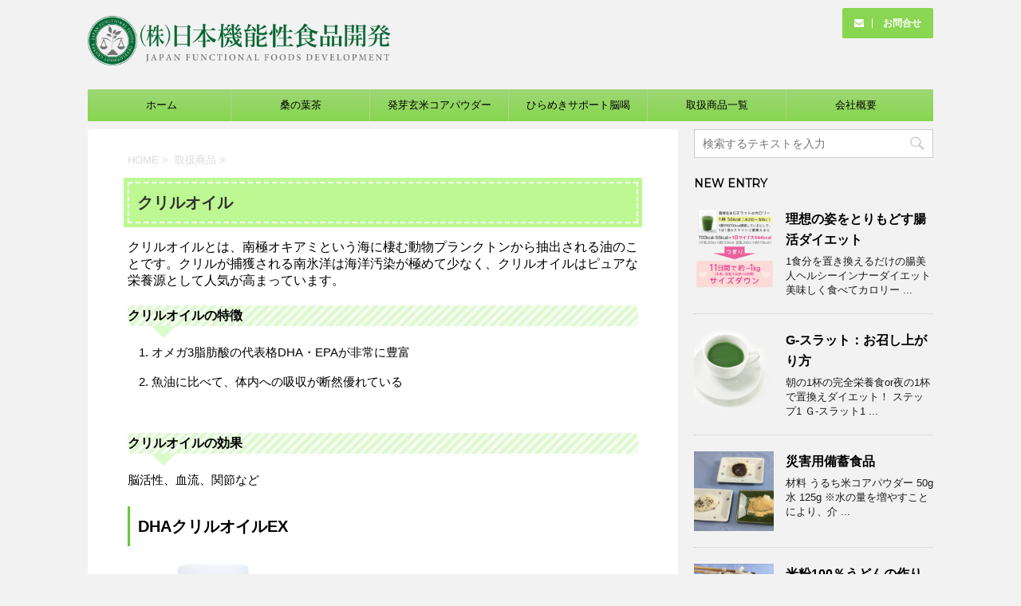

--- FILE ---
content_type: text/html; charset=UTF-8
request_url: http://jffd.biz/products/kuril-oil/
body_size: 9322
content:
<!DOCTYPE html>
<!--[if lt IE 7]>
<html class="ie6" lang="ja"> <![endif]-->
<!--[if IE 7]>
<html class="i7" lang="ja"> <![endif]-->
<!--[if IE 8]>
<html class="ie" lang="ja"> <![endif]-->
<!--[if gt IE 8]><!-->
<html lang="ja">
	<!--<![endif]-->
	<head prefix="og: http://ogp.me/ns# fb: http://ogp.me/ns/fb# article: http://ogp.me/ns/article#">
		<meta charset="UTF-8" >
		<meta name="viewport" content="width=device-width,initial-scale=1.0,user-scalable=no">
		<meta name="format-detection" content="telephone=no" >
		
		
		<link rel="alternate" type="application/rss+xml" title="日本機能性食品開発株式会社 RSS Feed" href="http://jffd.biz/feed/" />
		<link rel="pingback" href="http://jffd.biz/xmlrpc.php" >
		<link href='https://fonts.googleapis.com/css?family=Montserrat:400' rel='stylesheet' type='text/css'>
				<!--[if lt IE 9]>
		<script src="http://css3-mediaqueries-js.googlecode.com/svn/trunk/css3-mediaqueries.js"></script>
		<script src="http://jffd.biz/wp-content/themes/stingerplus/js/html5shiv.js"></script>
		<![endif]-->
				<title>クリルオイル - 日本機能性食品開発株式会社</title>
<link rel='dns-prefetch' href='//ajax.googleapis.com' />
<link rel='dns-prefetch' href='//s.w.org' />
		<script type="text/javascript">
			window._wpemojiSettings = {"baseUrl":"https:\/\/s.w.org\/images\/core\/emoji\/12.0.0-1\/72x72\/","ext":".png","svgUrl":"https:\/\/s.w.org\/images\/core\/emoji\/12.0.0-1\/svg\/","svgExt":".svg","source":{"concatemoji":"http:\/\/jffd.biz\/wp-includes\/js\/wp-emoji-release.min.js?ver=5.4.18"}};
			/*! This file is auto-generated */
			!function(e,a,t){var n,r,o,i=a.createElement("canvas"),p=i.getContext&&i.getContext("2d");function s(e,t){var a=String.fromCharCode;p.clearRect(0,0,i.width,i.height),p.fillText(a.apply(this,e),0,0);e=i.toDataURL();return p.clearRect(0,0,i.width,i.height),p.fillText(a.apply(this,t),0,0),e===i.toDataURL()}function c(e){var t=a.createElement("script");t.src=e,t.defer=t.type="text/javascript",a.getElementsByTagName("head")[0].appendChild(t)}for(o=Array("flag","emoji"),t.supports={everything:!0,everythingExceptFlag:!0},r=0;r<o.length;r++)t.supports[o[r]]=function(e){if(!p||!p.fillText)return!1;switch(p.textBaseline="top",p.font="600 32px Arial",e){case"flag":return s([127987,65039,8205,9895,65039],[127987,65039,8203,9895,65039])?!1:!s([55356,56826,55356,56819],[55356,56826,8203,55356,56819])&&!s([55356,57332,56128,56423,56128,56418,56128,56421,56128,56430,56128,56423,56128,56447],[55356,57332,8203,56128,56423,8203,56128,56418,8203,56128,56421,8203,56128,56430,8203,56128,56423,8203,56128,56447]);case"emoji":return!s([55357,56424,55356,57342,8205,55358,56605,8205,55357,56424,55356,57340],[55357,56424,55356,57342,8203,55358,56605,8203,55357,56424,55356,57340])}return!1}(o[r]),t.supports.everything=t.supports.everything&&t.supports[o[r]],"flag"!==o[r]&&(t.supports.everythingExceptFlag=t.supports.everythingExceptFlag&&t.supports[o[r]]);t.supports.everythingExceptFlag=t.supports.everythingExceptFlag&&!t.supports.flag,t.DOMReady=!1,t.readyCallback=function(){t.DOMReady=!0},t.supports.everything||(n=function(){t.readyCallback()},a.addEventListener?(a.addEventListener("DOMContentLoaded",n,!1),e.addEventListener("load",n,!1)):(e.attachEvent("onload",n),a.attachEvent("onreadystatechange",function(){"complete"===a.readyState&&t.readyCallback()})),(n=t.source||{}).concatemoji?c(n.concatemoji):n.wpemoji&&n.twemoji&&(c(n.twemoji),c(n.wpemoji)))}(window,document,window._wpemojiSettings);
		</script>
		<style type="text/css">
img.wp-smiley,
img.emoji {
	display: inline !important;
	border: none !important;
	box-shadow: none !important;
	height: 1em !important;
	width: 1em !important;
	margin: 0 .07em !important;
	vertical-align: -0.1em !important;
	background: none !important;
	padding: 0 !important;
}
</style>
	<link rel='stylesheet' id='wp-block-library-css'  href='http://jffd.biz/wp-includes/css/dist/block-library/style.min.css?ver=5.4.18' type='text/css' media='all' />
<link rel='stylesheet' id='contact-form-7-css'  href='http://jffd.biz/wp-content/plugins/contact-form-7/includes/css/styles.css?ver=5.3' type='text/css' media='all' />
<link rel='stylesheet' id='slick-css'  href='http://jffd.biz/wp-content/themes/stingerplus/vendor/slick/slick.css?ver=1.5.9' type='text/css' media='all' />
<link rel='stylesheet' id='slick-theme-css'  href='http://jffd.biz/wp-content/themes/stingerplus/vendor/slick/slick-theme.css?ver=1.5.9' type='text/css' media='all' />
<link rel='stylesheet' id='normalize-css'  href='http://jffd.biz/wp-content/themes/stingerplus/css/normalize.css?ver=1.5.9' type='text/css' media='all' />
<link rel='stylesheet' id='font-awesome-css'  href='//maxcdn.bootstrapcdn.com/font-awesome/4.5.0/css/font-awesome.min.css?ver=4.5.0' type='text/css' media='all' />
<link rel='stylesheet' id='style-css'  href='http://jffd.biz/wp-content/themes/stingerplus/style.css?ver=5.4.18' type='text/css' media='all' />
<script type='text/javascript' src='//ajax.googleapis.com/ajax/libs/jquery/1.11.3/jquery.min.js?ver=1.11.3'></script>
<script type='text/javascript' src='http://jffd.biz/wp-content/themes/stingerplus/js/smoothscroll.js?ver=5.4.18'></script>
<link rel='https://api.w.org/' href='http://jffd.biz/wp-json/' />
<link rel="canonical" href="http://jffd.biz/products/kuril-oil/" />
<link rel='shortlink' href='http://jffd.biz/?p=380' />
<link rel="alternate" type="application/json+oembed" href="http://jffd.biz/wp-json/oembed/1.0/embed?url=http%3A%2F%2Fjffd.biz%2Fproducts%2Fkuril-oil%2F" />
<link rel="alternate" type="text/xml+oembed" href="http://jffd.biz/wp-json/oembed/1.0/embed?url=http%3A%2F%2Fjffd.biz%2Fproducts%2Fkuril-oil%2F&#038;format=xml" />
<meta name="robots" content="index, follow" />

		<style type="text/css">
			/*グループ1
			------------------------------------------------------------*/
			/*サイト上部のボーダー色*/
				


			/*サイトの背景色*/
			#wrapper {
						
			}

			/*メインコンテンツのテキスト色*/
			.post > *{
				color: #000;				
			}
			input,textarea {
				color:#000;
			}

			/*メインコンテンツのリンク色*/

			a,.no-thumbitiran h3 a,.no-thumbitiran h5 a {
				color: #333;				
			}

			a:hover {
				color: #333;				
			}

			/*サイドのテキスト色*/
			#side aside > *,#side aside .kanren .clearfix dd h5 a{
				color: ;				
			}

			/*メインコンテンツの背景色*/
			main {
				background: #fff;				
			}


			/*メイン背景色の透過*/

			
			
			/*ブログタイトル*/

			header .sitename a {
				color: #1a1a1a;
			}

			/* メニュー */
			nav li a {
				color: #1a1a1a;
			}


			/*ページトップ*/
			#page-top a {
								background: #000;
			}

			/*キャプション */

			header h1 {
				color: #1a1a1a;
			}

			header .descr {
				color: #1a1a1a;
			}

			/* アコーディオン */
			#s-navi dt.trigger .op {
				background: #000;
				color: #616161;
			}

			.acordion_tree li a {
				color: #1a1a1a;
			}

			/* サイド見出し */
			aside h4 {
				color: #1a1a1a;
			}

			/* フッター文字 */
			#footer, #footer .copy, #footer .rcopy, #footer .copy a, #footer .rcopy a {
				color: #1a1a1a;
			}

			/* スマホメニュー文字 */
			.acordion_tree ul.menu li a, .acordion_tree ul.menu li {
				color: #000;
			}

			.acordion_tree ul.menu li {
				border-bottom-color: #000;
}


			/*グループ2
			------------------------------------------------------------*/
			/*Webフォント*/
			
			
			
			
			
			/* 投稿日時・ぱんくず・タグ */
			#breadcrumb, #breadcrumb div a, div#breadcrumb a, .blogbox p, .tagst {
				color: #dbdbdb;
			}

			/* 記事タイトル */
			.entry-title {
				color: #333;
						}

			/* 中見出し */


			h2 {
									background-color: transparent;
				
				color: #1a1a1a;
									border:none;
				
			}


			
			/*小見出し*/
			.post h3:not(.rankh3) {

							color: #000;
				border-bottom-color: #000;
									background-color: transparent;
				
						}

			.post h4 {
				color: #000;
								background-color: transparent;
				padding:0;
							}


			/* サイド見出し */
			aside h4,#side aside h4 {
				color: #000;
			}

			/* タグクラウド */
			.tagcloud a {
				border-color: #1a1a1a;
    				color: #1a1a1a;
			}

			/* NEW ENTRY & 関連記事 */
			.post h4.point,.n-entry-t  {
				border-bottom-color:#1a1a1a;
			}
			.post h4 .point-in,.n-entry {
				background-color: #1a1a1a;
				color:#f3f3f3;
			}

			/* カテゴリ */
			.catname {
				background:#f3f3f3;
			}

			.post .st-catgroup a {
				color:#000;
}


			/*グループ4
			------------------------------------------------------------*/
			/* RSSボタン */
			.rssbox a {
				background-color: #87BF31;
			}

			/* SNSボタン */
			
			
			.inyoumodoki, .post blockquote {
   				background-color: #f3f3f3;
    				border-left-color: #f3f3f3;
			}

			/*フリーボックスウィジェット
			------------------------------------------------------------*/
			/* ボックス */
			.freebox {
				border-top-color:#FEB20A;
				background:#f3f3f3;
			}
			/* 見出し */
			.p-entry-f {
				background:#FEB20A;
				color:#fff;
			}
			/* エリア内テキスト */
			
			/*お知らせ
			------------------------------------------------------------*/
			/*お知らせバーの背景色*/
			#topnews-box div.rss-bar {
							border: none;
						}

			#topnews-box div.rss-bar {
				color: #000;

				/*Other Browser*/
				background: ;
				/*For Old WebKit*/
				background: -webkit-linear-gradient(
				 0%,
				 100%
				);
				/*For Modern Browser*/
				background: linear-gradient(
				 0%,
				 100%
				);

			
			}

			/*お知らせ日付の文字色*/
			#topnews-box dt {
				color: #727272;
			}
			#topnews-box div dl dd a {
				color: #000;
			}
			#topnews-box dd {
				border-bottom-color:  #000;
			}

			/*固定ページサイドメニュー
			------------------------------------------------------------*/
			/*背景色*/

			#sidebg {
				background:#f3f3f3;
			}

			/*liタグの階層*/
			#side aside .st-pagelists ul li:not(.sub-menu) {
									border-top: none;
				
									border-left: none;
					border-right:none;
							}

			#side aside .st-pagelists ul .sub-menu li {
				border:none;
			}

			#side aside .st-pagelists ul li:last-child {
									border-bottom:none;
							}

			#side aside .st-pagelists ul .sub-menu li:first-child {
									border-top: none;
				
			}

			#side aside .st-pagelists ul li li:last-child {
				border:none;
			}

			#side aside .st-pagelists ul .sub-menu .sub-menu li {
				border:none;
			}

			#side aside .st-pagelists ul li a {
				color: #000;


			
				/*Other Browser*/
				background: #86d64d;
				/*For Old WebKit*/
				background: -webkit-linear-gradient(
				#9fd677 0%,
				#86d64d 100%
				);
				/*For Modern Browser*/
				background: linear-gradient(
				#9fd677 0%,
				#86d64d 100%
				);

			
			}

			#side aside .st-pagelists .sub-menu a {
				border-bottom-color: #ccc;

				color: #000;
			}

			#side aside .st-pagelists .sub-menu li .sub-menu a,
			#side aside .st-pagelists .sub-menu li .sub-menu .sub-menu li a {
			color: #000;
			}

			/*Webアイコン*/
			
			
			/*追加カラー
			------------------------------------------------------------*/
			/*フッター*/
			footer > *,footer a{
							color:#000!important;
						}


			footer .footermenust li {
				border-right-color: #000!important;
			}

			/*任意の人気記事
			------------------------------------------------------------*/

			.post .p-entry, #side .p-entry, .home-post .p-entry {
				background:#FEB20A;
				color:#fff;
			}

			.pop-box,.nowhits .pop-box, .nowhits-eye .pop-box {
				border-top-color:#FEB20A;
				background:#f3f3f3;
			}

			.kanren.pop-box .clearfix dd h5 a, .kanren.pop-box .clearfix dd p {
				color: ;
}
							.poprank-no2{
					background:#FEB20A;
					color:#fff!important;
			}
				.poprank-no{
					background:#FEB20A;
					color:#fff;
			}
			

			/*ウィジェット問合せボタン*/

			.st-formbtn{
				background:#616161;
			}

			.st-formbtn .fa {
				border-right-color:#fff;
			}
			
			a.st-formbtnlink {
				color:#fff;
			}


			/*ウィジェットオリジナルボタン*/

			.st-formbtn.st-originalbtn{
				background:#616161;
			}

			.st-formbtn.st-originalbtn .fa {
				border-right-color:#fff;
			}
			
			a.st-formbtnlink.st-originallink {
				color:#fff;
			}

			/*コンタクトフォーム7送信ボタン*/
			.wpcf7-submit{
				background:#f3f3f3;
				color:#000;
			}

			/*media Queries タブレットサイズ
			----------------------------------------------------*/
			@media only screen and (min-width: 600px) {

				/*追加カラー
				------------------------------------------------------------*/
				/*フッター*/
				footer{
					margin:0 -20px;
				}
			}

			/*media Queries PCサイズ
			----------------------------------------------------*/
			@media only screen and (min-width: 960px) {
				/*メインコンテンツのボーダー*/
				


				nav.smanone {
									border-top: none;
					border-bottom:none;
				
									border-left: none;
					border-right:none;
				


				
					/*Other Browser*/
					background: #86d64d;
					/*For Old WebKit*/
					background: -webkit-linear-gradient(
					#9fd677 0%,
					#86d64d 100%
					);
					/*For Modern Browser*/
					background: linear-gradient(
					#9fd677 0%,
					#86d64d 100%
					);

								
				}

				header .smanone ul.menu li{
									border-right-color:#abd68d;
								}

				header .smanone ul.menu li {
					border-right-color: #abd68d;
				}

				header .smanone ul.menu li a {
					color: #000;

				}

				header .smanone ul.menu li li a{
					background: #86d64d;
					border-top-color: #86d64d;

				}

				/*ヘッダーウィジェット*/

				header .textwidget{
					background:;
					color:#000;
				}

				/*ヘッダーの電話番号とリンク色*/

				.head-telno a, #header-r .footermenust a {
					color:#000;
				}

				#header-r .footermenust li {
					border-right-color: #000;
				}

				/*トップ用おすすめタイトル*/
				.nowhits .pop-box {
					border-top-color:#FEB20A;
				}



			}
		</style>

				<style type="text/css" id="wp-custom-css">
			.st-formbtn{
	background:#89d652;
}		</style>
						<!-- /OGP -->
	</head>
	<body class="page-template-default page page-id-380 page-child parent-pageid-7" >
	
		<div id="wrapper" class="">
			<header id="">
			<div class="clearfix" id="headbox">
			<!-- アコーディオン -->
			<nav id="s-navi" class="pcnone">
				<dl class="acordion">

					<dt class="trigger">
					<p><span class="op"><i class="fa fa-bars"></i></span></p>
					</dt>
					<dd class="acordion_tree">
												<div class="menu-%e3%82%b0%e3%83%ad%e3%83%bc%e3%83%90%e3%83%ab%e3%83%a1%e3%83%8b%e3%83%a5%e3%83%bc-container"><ul id="menu-%e3%82%b0%e3%83%ad%e3%83%bc%e3%83%90%e3%83%ab%e3%83%a1%e3%83%8b%e3%83%a5%e3%83%bc" class="menu"><li id="menu-item-4" class="menu-item menu-item-type-custom menu-item-object-custom menu-item-home menu-item-4"><a href="http://jffd.biz/">ホーム</a></li>
<li id="menu-item-200" class="menu-item menu-item-type-post_type menu-item-object-page menu-item-has-children menu-item-200"><a href="http://jffd.biz/products/mulbegreen/">桑の葉茶</a>
<ul class="sub-menu">
	<li id="menu-item-474" class="menu-item menu-item-type-post_type menu-item-object-page menu-item-474"><a href="http://jffd.biz/products/mulbegreen/">マルベシリーズ</a></li>
	<li id="menu-item-462" class="menu-item menu-item-type-post_type menu-item-object-post menu-item-462"><a href="http://jffd.biz/mulberry-tea/mulberry-power/">驚異の桑葉パワー</a></li>
	<li id="menu-item-463" class="menu-item menu-item-type-post_type menu-item-object-post menu-item-463"><a href="http://jffd.biz/mulberry-tea/recommended/">こんな方にお勧めします</a></li>
	<li id="menu-item-464" class="menu-item menu-item-type-post_type menu-item-object-post menu-item-464"><a href="http://jffd.biz/mulberry-tea/how-to-drink/">美味しい召し上がり方</a></li>
</ul>
</li>
<li id="menu-item-538" class="menu-item menu-item-type-post_type menu-item-object-page menu-item-has-children menu-item-538"><a href="http://jffd.biz/rice-core-powder/">発芽玄米コアパウダー</a>
<ul class="sub-menu">
	<li id="menu-item-544" class="menu-item menu-item-type-post_type menu-item-object-page menu-item-544"><a href="http://jffd.biz/rice-core-powder/">発芽玄米コアパウダーとは</a></li>
	<li id="menu-item-587" class="menu-item menu-item-type-post_type menu-item-object-post menu-item-has-children menu-item-587"><a href="http://jffd.biz/rice-core-powder/products/">製品一覧</a>
	<ul class="sub-menu">
		<li id="menu-item-586" class="menu-item menu-item-type-post_type menu-item-object-post menu-item-586"><a href="http://jffd.biz/rice-core-powder/g-slat/">G-スラット</a></li>
		<li id="menu-item-606" class="menu-item menu-item-type-post_type menu-item-object-post menu-item-606"><a href="http://jffd.biz/rice-core-powder/huwarinkonomoto/">ふわりんこの素</a></li>
		<li id="menu-item-615" class="menu-item menu-item-type-post_type menu-item-object-post menu-item-615"><a href="http://jffd.biz/rice-core-powder/brown-rice/">発芽玄米粉シリーズ</a></li>
		<li id="menu-item-622" class="menu-item menu-item-type-post_type menu-item-object-post menu-item-622"><a href="http://jffd.biz/rice-core-powder/uruchi-rice/">うるち米粉シリーズ</a></li>
	</ul>
</li>
	<li id="menu-item-643" class="menu-item menu-item-type-taxonomy menu-item-object-category menu-item-has-children menu-item-643"><a href="http://jffd.biz/category/recipe/">商品レシピ</a>
	<ul class="sub-menu">
		<li id="menu-item-644" class="menu-item menu-item-type-post_type menu-item-object-post menu-item-644"><a href="http://jffd.biz/recipe/rice-flour-bread/">ふわりんこを使った米粉パン_配合レシピ</a></li>
		<li id="menu-item-648" class="menu-item menu-item-type-post_type menu-item-object-post menu-item-648"><a href="http://jffd.biz/recipe/muffin/">米粉入りマフィンの作り方</a></li>
		<li id="menu-item-652" class="menu-item menu-item-type-post_type menu-item-object-post menu-item-652"><a href="http://jffd.biz/recipe/udon/">米粉100％うどんの作り方</a></li>
		<li id="menu-item-656" class="menu-item menu-item-type-post_type menu-item-object-post menu-item-656"><a href="http://jffd.biz/recipe/stockpile/">災害用備蓄食品</a></li>
	</ul>
</li>
</ul>
</li>
<li id="menu-item-461" class="menu-item menu-item-type-post_type menu-item-object-page menu-item-has-children menu-item-461"><a href="http://jffd.biz/products/support-brain/">ひらめきサポート脳喝</a>
<ul class="sub-menu">
	<li id="menu-item-473" class="menu-item menu-item-type-post_type menu-item-object-page menu-item-473"><a href="http://jffd.biz/products/support-brain/">ひらめきサポート脳喝とは</a></li>
	<li id="menu-item-252" class="menu-item menu-item-type-post_type menu-item-object-page menu-item-252"><a href="http://jffd.biz/products/noukatsu/">毎日脳活安心サポート</a></li>
	<li id="menu-item-472" class="menu-item menu-item-type-post_type menu-item-object-post menu-item-472"><a href="http://jffd.biz/brain-activation/healthy-longevity/">健康長寿ワンポイント講座</a></li>
</ul>
</li>
<li id="menu-item-12" class="menu-item menu-item-type-post_type menu-item-object-page current-page-ancestor current-menu-ancestor current-menu-parent current-page-parent current_page_parent current_page_ancestor menu-item-has-children menu-item-12"><a href="http://jffd.biz/products/">取扱商品一覧</a>
<ul class="sub-menu">
	<li id="menu-item-390" class="menu-item menu-item-type-post_type menu-item-object-page menu-item-390"><a href="http://jffd.biz/products/suppon/">すっぽん</a></li>
	<li id="menu-item-391" class="menu-item menu-item-type-post_type menu-item-object-page menu-item-391"><a href="http://jffd.biz/products/ginger/">発酵黒生姜</a></li>
	<li id="menu-item-392" class="menu-item menu-item-type-post_type menu-item-object-page menu-item-392"><a href="http://jffd.biz/products/jabara/">じゃばら</a></li>
	<li id="menu-item-393" class="menu-item menu-item-type-post_type menu-item-object-page current-menu-item page_item page-item-380 current_page_item menu-item-393"><a href="http://jffd.biz/products/kuril-oil/" aria-current="page">クリルオイル</a></li>
	<li id="menu-item-408" class="menu-item menu-item-type-post_type menu-item-object-page menu-item-408"><a href="http://jffd.biz/products/chondroitin/">コンドロイチンE</a></li>
	<li id="menu-item-421" class="menu-item menu-item-type-post_type menu-item-object-page menu-item-421"><a href="http://jffd.biz/products/ginseng/">黒高麗人参</a></li>
	<li id="menu-item-438" class="menu-item menu-item-type-post_type menu-item-object-page menu-item-438"><a href="http://jffd.biz/products/gingko-leaf/">イチョウ葉エキス</a></li>
	<li id="menu-item-439" class="menu-item menu-item-type-post_type menu-item-object-page menu-item-439"><a href="http://jffd.biz/products/fecalis/">乳酸菌ナノECF</a></li>
	<li id="menu-item-448" class="menu-item menu-item-type-post_type menu-item-object-page menu-item-448"><a href="http://jffd.biz/products/enzymes/">PREMIUM濃縮野草酵素</a></li>
</ul>
</li>
<li id="menu-item-13" class="menu-item menu-item-type-post_type menu-item-object-page menu-item-13"><a href="http://jffd.biz/company/">会社概要</a></li>
</ul></div>						<div class="clear"></div>
					</dd>
				</dl>
			</nav>
			<!-- /アコーディオン -->
			<div id="header-l">
				<!-- ロゴ又はブログ名 -->
				<p class="sitename"><a href="http://jffd.biz/">
													<img alt="日本機能性食品開発株式会社" src="http://jffd.biz/wp-content/uploads/2018/02/logo1.png" >
											</a></p>
				<!-- キャプション -->
									<p class="descr">
											</p>
				
			</div><!-- /#header-l -->
			<div id="header-r" class="smanone">
								
	<div class="headbox"><a class="st-formbtnlink" href="http://jffd.biz/contact/"><p class="st-formbtn"><i class="fa fa-envelope" aria-hidden="true"></i> <span class="originalbtn-bold">お問合せ</span></p></a> </div>			</div><!-- /#header-r -->
			</div><!-- /#clearfix -->

				
<div id="gazou-wide">
	<nav class="smanone clearfix"><ul id="menu-%e3%82%b0%e3%83%ad%e3%83%bc%e3%83%90%e3%83%ab%e3%83%a1%e3%83%8b%e3%83%a5%e3%83%bc-1" class="menu"><li class="menu-item menu-item-type-custom menu-item-object-custom menu-item-home menu-item-4"><a href="http://jffd.biz/">ホーム</a></li>
<li class="menu-item menu-item-type-post_type menu-item-object-page menu-item-has-children menu-item-200"><a href="http://jffd.biz/products/mulbegreen/">桑の葉茶</a>
<ul class="sub-menu">
	<li class="menu-item menu-item-type-post_type menu-item-object-page menu-item-474"><a href="http://jffd.biz/products/mulbegreen/">マルベシリーズ</a></li>
	<li class="menu-item menu-item-type-post_type menu-item-object-post menu-item-462"><a href="http://jffd.biz/mulberry-tea/mulberry-power/">驚異の桑葉パワー</a></li>
	<li class="menu-item menu-item-type-post_type menu-item-object-post menu-item-463"><a href="http://jffd.biz/mulberry-tea/recommended/">こんな方にお勧めします</a></li>
	<li class="menu-item menu-item-type-post_type menu-item-object-post menu-item-464"><a href="http://jffd.biz/mulberry-tea/how-to-drink/">美味しい召し上がり方</a></li>
</ul>
</li>
<li class="menu-item menu-item-type-post_type menu-item-object-page menu-item-has-children menu-item-538"><a href="http://jffd.biz/rice-core-powder/">発芽玄米コアパウダー</a>
<ul class="sub-menu">
	<li class="menu-item menu-item-type-post_type menu-item-object-page menu-item-544"><a href="http://jffd.biz/rice-core-powder/">発芽玄米コアパウダーとは</a></li>
	<li class="menu-item menu-item-type-post_type menu-item-object-post menu-item-has-children menu-item-587"><a href="http://jffd.biz/rice-core-powder/products/">製品一覧</a>
	<ul class="sub-menu">
		<li class="menu-item menu-item-type-post_type menu-item-object-post menu-item-586"><a href="http://jffd.biz/rice-core-powder/g-slat/">G-スラット</a></li>
		<li class="menu-item menu-item-type-post_type menu-item-object-post menu-item-606"><a href="http://jffd.biz/rice-core-powder/huwarinkonomoto/">ふわりんこの素</a></li>
		<li class="menu-item menu-item-type-post_type menu-item-object-post menu-item-615"><a href="http://jffd.biz/rice-core-powder/brown-rice/">発芽玄米粉シリーズ</a></li>
		<li class="menu-item menu-item-type-post_type menu-item-object-post menu-item-622"><a href="http://jffd.biz/rice-core-powder/uruchi-rice/">うるち米粉シリーズ</a></li>
	</ul>
</li>
	<li class="menu-item menu-item-type-taxonomy menu-item-object-category menu-item-has-children menu-item-643"><a href="http://jffd.biz/category/recipe/">商品レシピ</a>
	<ul class="sub-menu">
		<li class="menu-item menu-item-type-post_type menu-item-object-post menu-item-644"><a href="http://jffd.biz/recipe/rice-flour-bread/">ふわりんこを使った米粉パン_配合レシピ</a></li>
		<li class="menu-item menu-item-type-post_type menu-item-object-post menu-item-648"><a href="http://jffd.biz/recipe/muffin/">米粉入りマフィンの作り方</a></li>
		<li class="menu-item menu-item-type-post_type menu-item-object-post menu-item-652"><a href="http://jffd.biz/recipe/udon/">米粉100％うどんの作り方</a></li>
		<li class="menu-item menu-item-type-post_type menu-item-object-post menu-item-656"><a href="http://jffd.biz/recipe/stockpile/">災害用備蓄食品</a></li>
	</ul>
</li>
</ul>
</li>
<li class="menu-item menu-item-type-post_type menu-item-object-page menu-item-has-children menu-item-461"><a href="http://jffd.biz/products/support-brain/">ひらめきサポート脳喝</a>
<ul class="sub-menu">
	<li class="menu-item menu-item-type-post_type menu-item-object-page menu-item-473"><a href="http://jffd.biz/products/support-brain/">ひらめきサポート脳喝とは</a></li>
	<li class="menu-item menu-item-type-post_type menu-item-object-page menu-item-252"><a href="http://jffd.biz/products/noukatsu/">毎日脳活安心サポート</a></li>
	<li class="menu-item menu-item-type-post_type menu-item-object-post menu-item-472"><a href="http://jffd.biz/brain-activation/healthy-longevity/">健康長寿ワンポイント講座</a></li>
</ul>
</li>
<li class="menu-item menu-item-type-post_type menu-item-object-page current-page-ancestor current-menu-ancestor current-menu-parent current-page-parent current_page_parent current_page_ancestor menu-item-has-children menu-item-12"><a href="http://jffd.biz/products/">取扱商品一覧</a>
<ul class="sub-menu">
	<li class="menu-item menu-item-type-post_type menu-item-object-page menu-item-390"><a href="http://jffd.biz/products/suppon/">すっぽん</a></li>
	<li class="menu-item menu-item-type-post_type menu-item-object-page menu-item-391"><a href="http://jffd.biz/products/ginger/">発酵黒生姜</a></li>
	<li class="menu-item menu-item-type-post_type menu-item-object-page menu-item-392"><a href="http://jffd.biz/products/jabara/">じゃばら</a></li>
	<li class="menu-item menu-item-type-post_type menu-item-object-page current-menu-item page_item page-item-380 current_page_item menu-item-393"><a href="http://jffd.biz/products/kuril-oil/" aria-current="page">クリルオイル</a></li>
	<li class="menu-item menu-item-type-post_type menu-item-object-page menu-item-408"><a href="http://jffd.biz/products/chondroitin/">コンドロイチンE</a></li>
	<li class="menu-item menu-item-type-post_type menu-item-object-page menu-item-421"><a href="http://jffd.biz/products/ginseng/">黒高麗人参</a></li>
	<li class="menu-item menu-item-type-post_type menu-item-object-page menu-item-438"><a href="http://jffd.biz/products/gingko-leaf/">イチョウ葉エキス</a></li>
	<li class="menu-item menu-item-type-post_type menu-item-object-page menu-item-439"><a href="http://jffd.biz/products/fecalis/">乳酸菌ナノECF</a></li>
	<li class="menu-item menu-item-type-post_type menu-item-object-page menu-item-448"><a href="http://jffd.biz/products/enzymes/">PREMIUM濃縮野草酵素</a></li>
</ul>
</li>
<li class="menu-item menu-item-type-post_type menu-item-object-page menu-item-13"><a href="http://jffd.biz/company/">会社概要</a></li>
</ul></nav>




</div>

			</header>
<div id="content" class="clearfix">
	<div id="contentInner">
		<main >
			<div class="post" id="st-page">

		
									<!--ぱんくず -->
					<div id="breadcrumb"><a href="http://jffd.biz">HOME</a>&nbsp;>&nbsp;
													<a href="http://jffd.biz/products/" title="クリルオイル"> 取扱商品</a>&nbsp;>&nbsp;
											</div>
					<!--/ ぱんくず -->

				

				<article>
					<!--ループ開始 -->
										<h1 class="entry-title">クリルオイル</h1>

					<div class="mainbox">

						<div class="products">
クリルオイルとは、南極オキアミという海に棲む動物プランクトンから抽出される油のことです。クリルが捕獲される南氷洋は海洋汚染が極めて少なく、クリルオイルはピュアな栄養源として人気が高まっています。</p>
<h4>クリルオイルの特徴</h4>
<ol>
<li>オメガ3脂肪酸の代表格DHA・EPAが非常に豊富</li>
<li>魚油に比べて、体内への吸収が断然優れている</li>
</ol>
<h4>クリルオイルの効果</h4>
<p>脳活性、血流、関節など</p>
<h3 id="kuril-oil">DHAクリルオイルEX</h3>
<div class="clearfix responbox">
<div class="lbox" style="text-align: center;"><img src="http://jffd.biz/wp-content/uploads/2018/11/dha-ex.jpg" alt="DHAクリルオイルEX" width="1000" height="1000" class="alignnone size-full wp-image-113" srcset="http://jffd.biz/wp-content/uploads/2018/11/dha-ex.jpg 1000w, http://jffd.biz/wp-content/uploads/2018/11/dha-ex-150x150.jpg 150w, http://jffd.biz/wp-content/uploads/2018/11/dha-ex-300x300.jpg 300w, http://jffd.biz/wp-content/uploads/2018/11/dha-ex-768x768.jpg 768w, http://jffd.biz/wp-content/uploads/2018/11/dha-ex-100x100.jpg 100w" sizes="(max-width: 1000px) 100vw, 1000px" /></div>
<div class="rbox">
<ul>
<li>商品名：DHAクリルオイルEX</li>
<li>希望小売価格：6,800円（税別）</li>
<li>内容量：400mg×180粒</li>
<li>１日摂取目安量：6粒</li>
<li>形状：ソフトカプセル</li>
<li>主成分（6粒中）：オキアミオイル（リン脂質結合型DHA、リン脂質結合型EPA、アスタキサンチン含有） 500mg、DHA 331mg、EPA 36mg、亜麻仁油</li>
</ul>
</div>
</div>
<p>マグロ由来のDHAに「クリルオイル」、「スーパービタミンE」、「亜麻仁油」をプラスしました。配合量も多いので、DHA、EPAをしっかり摂りたい方におすすめです。</p>
</div>

						
						

						
						

					</div>
					
																			</article>

					<div class="blogbox ">
						<p><span class="kdate"><i class="fa fa-pencil" aria-hidden="true"></i>
             					<time class="entry-date date updated" datetime="2018-12-20T10:36:18+09:00">
							2018/12/20						</time>
												</span></p>
					</div>

								<!--ループ終了 -->

													
			</div>
			<!--/post-->
		</main>
	</div>
	<!-- /#contentInner -->
	<div id="side">
	<aside>

					<div class="side-topad">
				<div class="ad"><div id="search">
	<form method="get" id="searchform" action="http://jffd.biz/">
		<label class="hidden" for="s">
					</label>
		<input type="text" placeholder="検索するテキストを入力" value="" name="s" id="s" />
		<input type="image" src="http://jffd.biz/wp-content/themes/stingerplus/images/search.png" alt="検索" id="searchsubmit" />
	</form>
</div>
<!-- /stinger --> </div>			</div>
		
					<h4 class="menu_underh2">NEW ENTRY</h4><div class="kanren ">
							<dl class="clearfix">
				<dt><a href="http://jffd.biz/mulberry-tea/healthy-inner-diet/">
													<img width="150" height="150" src="http://jffd.biz/wp-content/uploads/2020/06/diet_04-150x150.png" class="attachment-thumbnail size-thumbnail wp-post-image" alt="11日で-1kgサイズダウン" srcset="http://jffd.biz/wp-content/uploads/2020/06/diet_04-150x150.png 150w, http://jffd.biz/wp-content/uploads/2020/06/diet_04-100x100.png 100w" sizes="(max-width: 150px) 100vw, 150px" />											</a></dt>
				<dd>
					<h5><a href="http://jffd.biz/mulberry-tea/healthy-inner-diet/">
							理想の姿をとりもどす腸活ダイエット						</a></h5>

					<div class="smanone2">
						<p>1食分を置き換えるだけの腸美人ヘルシーインナーダイエット 美味しく食べてカロリー ... </p>
					</div>
				</dd>
			</dl>
					<dl class="clearfix">
				<dt><a href="http://jffd.biz/mulberry-tea/how-to-drink-2/">
													<img width="150" height="150" src="http://jffd.biz/wp-content/uploads/2020/06/diet_09-150x150.png" class="attachment-thumbnail size-thumbnail wp-post-image" alt="Ｇ-スラット" srcset="http://jffd.biz/wp-content/uploads/2020/06/diet_09-150x150.png 150w, http://jffd.biz/wp-content/uploads/2020/06/diet_09-100x100.png 100w" sizes="(max-width: 150px) 100vw, 150px" />											</a></dt>
				<dd>
					<h5><a href="http://jffd.biz/mulberry-tea/how-to-drink-2/">
							G-スラット：お召し上がり方						</a></h5>

					<div class="smanone2">
						<p>朝の1杯の完全栄養食or夜の1杯で置換えダイエット！ ステップ1 Ｇ-スラット1 ... </p>
					</div>
				</dd>
			</dl>
					<dl class="clearfix">
				<dt><a href="http://jffd.biz/recipe/stockpile/">
													<img width="150" height="150" src="http://jffd.biz/wp-content/uploads/2020/06/recipe_stockpile-150x150.jpg" class="attachment-thumbnail size-thumbnail wp-post-image" alt="災害用備蓄食品" srcset="http://jffd.biz/wp-content/uploads/2020/06/recipe_stockpile-150x150.jpg 150w, http://jffd.biz/wp-content/uploads/2020/06/recipe_stockpile-100x100.jpg 100w" sizes="(max-width: 150px) 100vw, 150px" />											</a></dt>
				<dd>
					<h5><a href="http://jffd.biz/recipe/stockpile/">
							災害用備蓄食品						</a></h5>

					<div class="smanone2">
						<p>材料 うるち米コアパウダー 50g 水 125g ※水の量を増やすことにより、介 ... </p>
					</div>
				</dd>
			</dl>
					<dl class="clearfix">
				<dt><a href="http://jffd.biz/recipe/udon/">
													<img width="150" height="150" src="http://jffd.biz/wp-content/uploads/2020/06/recipe_udon-150x150.jpg" class="attachment-thumbnail size-thumbnail wp-post-image" alt="米粉100％うどん" srcset="http://jffd.biz/wp-content/uploads/2020/06/recipe_udon-150x150.jpg 150w, http://jffd.biz/wp-content/uploads/2020/06/recipe_udon-100x100.jpg 100w" sizes="(max-width: 150px) 100vw, 150px" />											</a></dt>
				<dd>
					<h5><a href="http://jffd.biz/recipe/udon/">
							米粉100％うどんの作り方						</a></h5>

					<div class="smanone2">
						<p>材料 うるち米コアパウダー 50g 米粉 150g 水 100g ※業務用製麺機 ... </p>
					</div>
				</dd>
			</dl>
					<dl class="clearfix">
				<dt><a href="http://jffd.biz/recipe/muffin/">
													<img width="150" height="150" src="http://jffd.biz/wp-content/uploads/2020/06/recipe_muffin-150x150.jpg" class="attachment-thumbnail size-thumbnail wp-post-image" alt="米粉入りマフィン" srcset="http://jffd.biz/wp-content/uploads/2020/06/recipe_muffin-150x150.jpg 150w, http://jffd.biz/wp-content/uploads/2020/06/recipe_muffin-100x100.jpg 100w" sizes="(max-width: 150px) 100vw, 150px" />											</a></dt>
				<dd>
					<h5><a href="http://jffd.biz/recipe/muffin/">
							米粉入りマフィンの作り方						</a></h5>

					<div class="smanone2">
						<p>材料 うるち米コアパウダー 10g 米粉 90g 砂糖 50g ベーキングパウダ ... </p>
					</div>
				</dd>
			</dl>
				</div>		
		<div id="mybox">
			<ul><li><div class="freebox"><p class="p-free"><span class="p-entry-f">商品一覧</span></p><div class="free-inbox"><ul><br />
<li><a href="http://jffd.biz/products/mulbegreen/">桑の葉茶：マルベシリーズ</a></li><br />
<li><a href="http://jffd.biz/rice-core-powder/products/">発芽玄米コアパウダー：製品一覧</a></li><br />
<li><a href="http://jffd.biz/products/support-brain/">ひらめきサポート脳喝</a></li><br />
<li><a href="http://jffd.biz/products/suppon/#suppon-soup">すっぽん：スープ・粒</a></li><br />
<li><a href="http://jffd.biz/products/jabara/">すっぱくないじゃばらジュース</a></li><br />
<li><a href="http://jffd.biz/products/ginger/#ginger-soup">発酵黒生姜：スープ・粒</a></li><br />
<li><a href="http://jffd.biz/products/kuril-oil/">DHAクリルオイルEX</a></li><br />
<li><a href="http://jffd.biz/products/chondroitin/">コンドロイチンEプラス</a></li><br />
<li><a href="http://jffd.biz/products/ginseng/">黒高麗人参スープ</a></li><br />
<li><a href="http://jffd.biz/products/fecalis/">乳酸菌ナノECF</a></li><br />
<li><a href="http://jffd.biz/products/gingko-leaf/">国産イチョウ葉エキス粒</a></li><br />
<li><a href="http://jffd.biz/products/enzymes/">PREMIUM濃縮野草酵素</a></li><br />
</ul></div></div></li></ul><ul><li><h4 class="menu_underh2">カテゴリー</h4>		<ul>
				<li class="cat-item cat-item-6"><a href="http://jffd.biz/category/recipe/">レシピ</a> (4)
</li>
	<li class="cat-item cat-item-3"><a href="http://jffd.biz/category/mulberry-tea/">桑の葉茶</a> (5)
</li>
	<li class="cat-item cat-item-5"><a href="http://jffd.biz/category/rice-core-powder/">発芽玄米コアパウダー</a> (7)
</li>
	<li class="cat-item cat-item-4"><a href="http://jffd.biz/category/brain-activation/">脳活</a> (1)
</li>
		</ul>
			</li></ul><ul><li><h4 class="menu_underh2">タグ</h4><div class="tagcloud"><a href="http://jffd.biz/tag/diet/" class="tag-cloud-link tag-link-7 tag-link-position-1" style="font-size: 8pt;" aria-label="ダイエット (2個の項目)">ダイエット</a></div>
</li></ul>		</div>

		<div id="scrollad">
						<!--ここにgoogleアドセンスコードを貼ると規約違反になるので注意して下さい-->
			
		</div>
	</aside>
</div>
<!-- /#side -->
</div>
<!--/#content -->
<footer id="footer">
<div class="footermenubox clearfix "><ul id="menu-%e3%82%b0%e3%83%ad%e3%83%bc%e3%83%90%e3%83%ab%e3%83%a1%e3%83%8b%e3%83%a5%e3%83%bc-2" class="footermenust"><li class="menu-item menu-item-type-custom menu-item-object-custom menu-item-home menu-item-4"><a href="http://jffd.biz/">ホーム</a></li>
<li class="menu-item menu-item-type-post_type menu-item-object-page menu-item-has-children menu-item-200"><a href="http://jffd.biz/products/mulbegreen/">桑の葉茶</a></li>
<li class="menu-item menu-item-type-post_type menu-item-object-page menu-item-has-children menu-item-538"><a href="http://jffd.biz/rice-core-powder/">発芽玄米コアパウダー</a></li>
<li class="menu-item menu-item-type-post_type menu-item-object-page menu-item-has-children menu-item-461"><a href="http://jffd.biz/products/support-brain/">ひらめきサポート脳喝</a></li>
<li class="menu-item menu-item-type-post_type menu-item-object-page current-page-ancestor current-menu-ancestor current-menu-parent current-page-parent current_page_parent current_page_ancestor menu-item-has-children menu-item-12"><a href="http://jffd.biz/products/">取扱商品一覧</a></li>
<li class="menu-item menu-item-type-post_type menu-item-object-page menu-item-13"><a href="http://jffd.biz/company/">会社概要</a></li>
</ul></div>
	<!-- フッターのメインコンテンツ -->
	<h3>
						<a href="http://jffd.biz/"><img alt="日本機能性食品開発株式会社" src="http://jffd.biz/wp-content/uploads/2018/02/logo1.png" ></a>
				</h3>

	<p>
		<a href="http://jffd.biz/"></a>
	</p>
		
	<div class="headbox"><a class="st-formbtnlink" href="http://jffd.biz/contact/"><p class="st-formbtn"><i class="fa fa-envelope" aria-hidden="true"></i> <span class="originalbtn-bold">お問合せ</span></p></a> </div>

	<p class="copy">Copyright&copy;
		日本機能性食品開発株式会社		,
		2026		All Rights Reserved.</p>
</footer>
</div>
<!-- /#wrapper -->
<!-- ページトップへ戻る -->
<div id="page-top"><a href="#wrapper" class="fa fa-angle-up"></a></div>
<!-- ページトップへ戻る　終わり -->
	
<script type='text/javascript' src='http://jffd.biz/wp-includes/js/comment-reply.min.js?ver=5.4.18'></script>
<script type='text/javascript'>
/* <![CDATA[ */
var wpcf7 = {"apiSettings":{"root":"http:\/\/jffd.biz\/wp-json\/contact-form-7\/v1","namespace":"contact-form-7\/v1"}};
/* ]]> */
</script>
<script type='text/javascript' src='http://jffd.biz/wp-content/plugins/contact-form-7/includes/js/scripts.js?ver=5.3'></script>
<script type='text/javascript' src='http://jffd.biz/wp-content/themes/stingerplus/vendor/slick/slick.js?ver=1.5.9'></script>
<script type='text/javascript' src='http://jffd.biz/wp-includes/js/wp-embed.min.js?ver=5.4.18'></script>
<script type='text/javascript' src='http://jffd.biz/wp-content/themes/stingerplus/js/base.js?ver=5.4.18'></script>
<script type='text/javascript' src='http://jffd.biz/wp-content/themes/stingerplus/js/scroll.js?ver=5.4.18'></script>
</body></html>